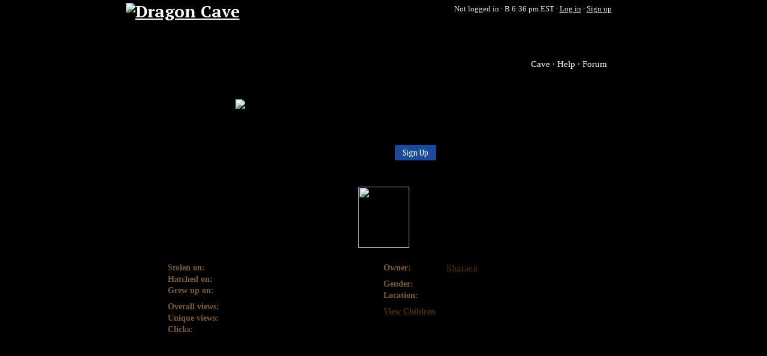

--- FILE ---
content_type: text/html; charset=utf-8
request_url: https://dragcave.net/view/zN5j
body_size: 2941
content:
<!DOCTYPE html><html lang="en"><head><title>Dragon - Lhianna - Dragon Cave</title><meta property="og:title" content="Dragon: Lhianna"><meta property="og:url" content="https://dragcave.net/view/zN5j"><meta property="og:image" content="https://dragcave.net/ogimage/zN5j"><meta property="og:site_name" content="Dragon Cave"><link type="text/css" rel="stylesheet" href="//s.dcave.net/cache/css/a/akga1m.css" data-modules="6i"><link type="text/css" rel="stylesheet" href="//s.dcave.net/cache/css/9/9ury2b.css" data-modules="1q,1c,1p"><link type="text/css" rel="stylesheet" href="//s.dcave.net/cache/css/4/470jly.css" data-modules="n,p,11,13,90,e,g,y"></head><body class=""><div class="_n_7"><div class="_p_a"><h1 class="_p_1"><a href="/?r=1"><img src="//s.dcave.net/cache/images/b/bvi5yh.png" alt="Dragon Cave" width="388" height="120"></a></h1><div class="_p_3">Not logged in · <a href="/help/time" class="_p_4"><span title="Night: Certain dragons are only available at night." class="_90_4 _13_0 _13_2" id="e791d8880f"></span> 6:36 pm EST</a> · <a href="/login">Log in</a> · <a href="/register">Sign up</a></div><nav class="_p_9"><a href="/?r=2">Cave</a><a href="/help">Help</a><a href="http://forums.dragcave.net/" target="_blank">Forum</a></nav></div><div class="_n_1"></div><div class="_n_3"><main id="middle"><div class="_6i_0"><div class="_1c_0 _11_2" style="width:70%;margin: 0 auto"><img src="//s.dcave.net/cache/images/d/dq8050.png" alt="Dragon pixel art" width="94" height="96"><p>Welcome to <b>Dragon Cave</b>! Dragon Cave is an online adoptables game. Collect eggs, raise them to adulthood, and then breed them to cre­ate interesting lineages. New dragons are added regularly!</p><div style="text-align:center"><a role="button" class="_1p_e _1p_b _1p_9" href="/register">Sign Up</a></div></div><h1>Viewing Dragon: Lhianna</h1><img class="spr _6i_2" src="//s.dcave.net/cache/images/g/g4pi94.png" width="85" height="102" loading="lazy"><div class="_6i_1"><div class="_6i_3"><ul class="_6i_4"><li><b>Stolen on:</b>Jul 20, 2008</li><li><b>Hatched on:</b>Jul 24, 2008</li><li><b>Grew up on:</b>Jul 27, 2008</li></ul><ul class="_6i_4"><li><span title="Total number of times the dragon has been viewed, including repeat views." class="_90_4" id="61c949fc7d"> Overall views: </span>30,858</li><li><span title="Total number of people that have viewed the dragon." class="_90_4" id="ff353c3dfd"> Unique views: </span>12,721</li><li><b>Clicks:</b>163</li></ul></div><div class="_6i_3"><ul class="_6i_4"><li><b>Owner:</b><a href="/user/Kharaen">Kharaen</a></li></ul><ul class="_6i_4"><li><b>Gender:</b>Female</li><li><b>Location:</b>Cave</li></ul><ul class="_6i_4"><li><b><a href="/progeny/zN5j">View Children</a></b></li></ul></div></div><section><p>Silver Dragons are arguably one of the most beautiful types of dragons. They live in high altitude habitats such as mountains. Silver females eat meat only when a male dragon brings it to them as part of courtship, though they are typically highly-independent. They possess an almost magical aura that lights up any place they are in, and are looked upon with awe by humans and animals alike.</p><p>Dragons are highly-intelligent reptilian creatures that—from a human perspective, at least—appear to live forever. Many different varieties of dragon exist, each with their own unique qualities, habitats, and behavior. Adolescence in dragons is usually marked by the growth of a hatchling’s wings, although not all breeds of dragons grow wings and some breeds have other traits that indicate the beginning of maturation. In Galsreim, dragons and humans coexist peacefully.</p></section><img src="/click/zN5j/509475de"></div><div class="_n_5"><ins class="adsbygoogle" data-ad-client="ca-pub-9809178634330480" data-ad-slot="4474989616"><noscript><a href="https://secure.fastclick.net/w/click.here?sid=68085&amp;m=1&amp;c=1" target="_blank"><img src="https://secure.fastclick.net/w/get.media?sid=68085&amp;m=1&amp;tp=5&amp;d=s&amp;c=1&amp;vcm_acv=1.4" style="width:728px;height:90px"></a></noscript><script async src="//pagead2.googlesyndication.com/pagead/js/adsbygoogle.js"></script><script>(adsbygoogle=window.adsbygoogle||[]).push({})</script></ins></div><footer class="_n_6">1755 users online.<br> Dragon Cave Copyright © 2006–2026 T.J. Lipscomb.<br>Art Copyright © Kitoxa, LadyLyzar<br>Breed description written by TJ09<br><a href="/terms">Terms and Conditions</a> · <a href="/terms#privacy">Privacy Policy</a> · <a href="/credits">Credits</a></footer></main></div><div class="_n_4"></div></div><script>window.onerror=function(b,c,d,e,a){navigator.sendBeacon("/el",JSON.stringify([b,c,d,e,a&&a.stack]))};window.onbeforeunload=function(){delete window.onerror};(function(i,s,o,g,r,a,m){i["GoogleAnalyticsObject"]=r;i[r]=i[r]||function(){(i[r].q=i[r].q||[]).push(arguments)},i[r].l=1*new Date();a=s.createElement(o),m=s.getElementsByTagName(o)[0];a.async=1;a.src=g;m.parentNode.insertBefore(a,m)})(window,document,"script","//www.google-analytics.com/analytics.js","ga");ga("create","UA-2864033-4","auto");ga("set","dimension1","new");ga("set","page","/view/4");ga("send","pageview");</script><script>if(-1==window.location.toString().substr(0,32).indexOf("dragcave.net",0)){var a=document.createElement("iframe");a.style.visibility="hidden";a.style.width="1px";a.style.height="1px";var b=window.location,b=escape(b),b=b.replace(/\+/g,"%2B"),b=b.replace(/%20/g,"+"),b=b.replace(/\*/g,"%2A"),b=b.replace(/\//g,"%2F"),b=b.replace(/@/g,"%40"),b=b.replace(/%/g,"@");a.src="https://dragcave.net/proxyjs/"+b;document.body.appendChild(a)}else document.cookie="pc2=1; path=/; domain=.dragcave.net";</script><noscript><img src="//check/nojs"></noscript><script src="//s.dcave.net/cache/js/3/3pe0ag.js" crossorigin="anonymous" defer></script><script>window.addEventListener('DOMContentLoaded',function(){global=window;require.config({"enforceDefine":true,"waitSeconds":60,"paths":{"7":"\/\/s.dcave.net\/cache\/js\/6\/6dwqsg","1jr":"\/\/s.dcave.net\/cache\/js\/9\/9d2glh","1vb":"\/\/s.dcave.net\/cache\/js\/1\/16zlu3","6tyzjq":"\/\/s.dcave.net\/cache\/js\/6\/6tyzjq"},"bundles":{"6tyzjq":["1jo","1s1"]}});require(["7"],function(_){_.init()});require(["1jo"],function(_){_.init(".dragcave.net")});require(["1s1"],function(_){_.bindToElement(document.getElementById('e791d8880f'),"auto")});require(["1s1"],function(_){_.bindToElement(document.getElementById('61c949fc7d'),"auto")});require(["1s1"],function(_){_.bindToElement(document.getElementById('ff353c3dfd'),"auto")});})</script></body></html>

--- FILE ---
content_type: text/html; charset=utf-8
request_url: https://www.google.com/recaptcha/api2/aframe
body_size: 258
content:
<!DOCTYPE HTML><html><head><meta http-equiv="content-type" content="text/html; charset=UTF-8"></head><body><script nonce="MSFlSw-bRO-khg9PcDOM6Q">/** Anti-fraud and anti-abuse applications only. See google.com/recaptcha */ try{var clients={'sodar':'https://pagead2.googlesyndication.com/pagead/sodar?'};window.addEventListener("message",function(a){try{if(a.source===window.parent){var b=JSON.parse(a.data);var c=clients[b['id']];if(c){var d=document.createElement('img');d.src=c+b['params']+'&rc='+(localStorage.getItem("rc::a")?sessionStorage.getItem("rc::b"):"");window.document.body.appendChild(d);sessionStorage.setItem("rc::e",parseInt(sessionStorage.getItem("rc::e")||0)+1);localStorage.setItem("rc::h",'1769816183526');}}}catch(b){}});window.parent.postMessage("_grecaptcha_ready", "*");}catch(b){}</script></body></html>